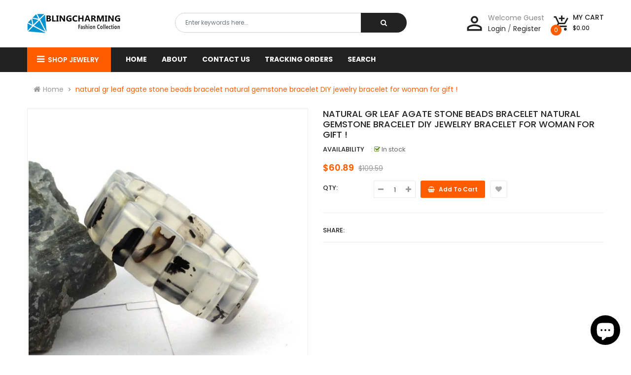

--- FILE ---
content_type: text/css
request_url: https://blingcharming.com/cdn/shop/t/4/assets/theme-style.scss.css?v=126385414124958179231755856628
body_size: -718
content:
/*!
* Frame by Magentech
* Copyright 2017-2018 The Magentech Authors
* Mixin 2017-2018 SN, Inc.
*/[shortcode]{display:none}
/*# sourceMappingURL=/cdn/shop/t/4/assets/theme-style.scss.css.map?v=126385414124958179231755856628 */
